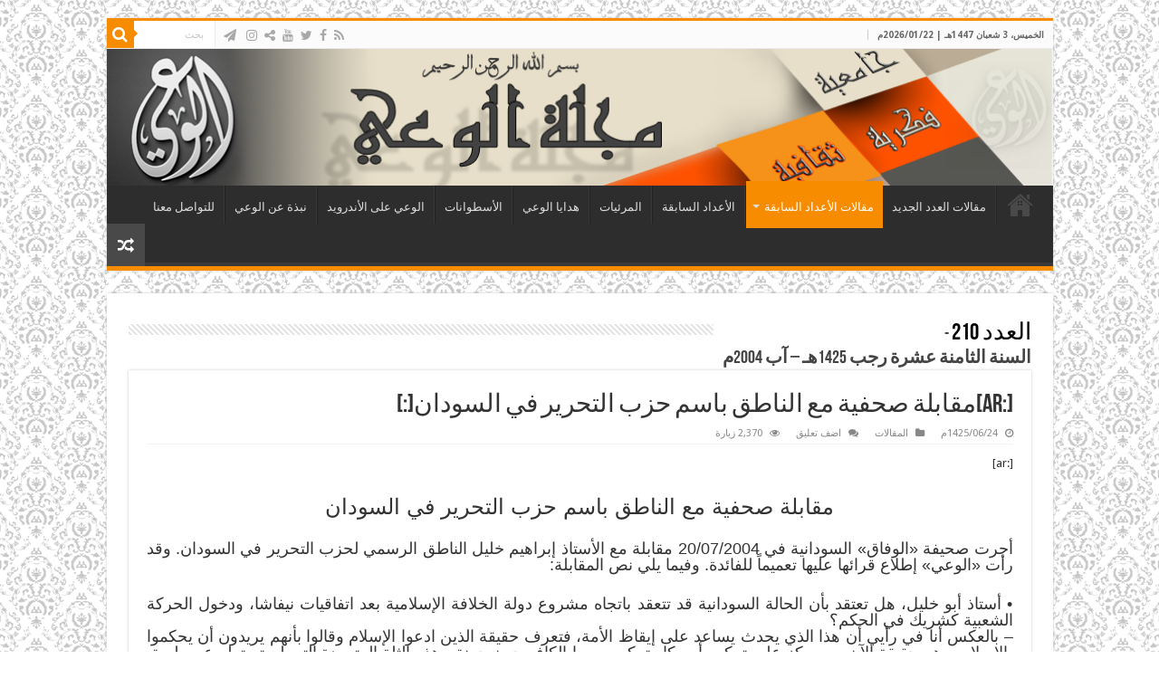

--- FILE ---
content_type: text/html; charset=UTF-8
request_url: https://www.al-waie.org/archives/article/4046
body_size: 16338
content:
<!DOCTYPE html>
<html dir="rtl" lang="ar" prefix="og: http://ogp.me/ns#">
<head>
<meta charset="UTF-8" />
<link rel="pingback" href="https://www.al-waie.org/xmlrpc.php" />
<meta property="og:title" content="[:ar]مقابلة صحفية مع الناطق باسم حزب التحرير في السودان[:] - مجلة الوعي"/>
<meta property="og:type" content="article"/>
<meta property="og:description" content="[:ar]مقابلة صحفية مع الناطق باسم حزب التحرير في السودان أجرت صحيفة «الوفاق» السودانية في 20/07/2004"/>
<meta property="og:url" content="https://www.al-waie.org/archives/article/4046"/>
<meta property="og:site_name" content="مجلة الوعي"/>
<meta name='robots' content='index, follow, max-image-preview:large, max-snippet:-1, max-video-preview:-1' />
	<style>img:is([sizes="auto" i], [sizes^="auto," i]) { contain-intrinsic-size: 3000px 1500px }</style>
	
	<!-- This site is optimized with the Yoast SEO plugin v24.9 - https://yoast.com/wordpress/plugins/seo/ -->
	<title>[:ar]مقابلة صحفية مع الناطق باسم حزب التحرير في السودان[:] - مجلة الوعي</title>
	<link rel="canonical" href="https://www.al-waie.org/archives/article/4046" />
	<meta property="og:locale" content="ar_AR" />
	<meta property="og:type" content="article" />
	<meta property="og:title" content="[:ar]مقابلة صحفية مع الناطق باسم حزب التحرير في السودان[:] - مجلة الوعي" />
	<meta property="og:description" content="[:ar] مقابلة صحفية مع الناطق باسم حزب التحرير في السودان أجرت صحيفة «الوفاق» السودانية في 20/07/2004 مقابلة مع الأستاذ إبراهيم خليل الناطق الرسمي لحزب التحرير في السودان. وقد رأت «الوعي» إطلاع قرائها عليها تعميماً للفائدة. وفيما يلي نص المقابلة: • أستاذ أبو خليل، هل تعتقد بأن الحالة السودانية قد تتعقد باتجاه مشروع دولة الخلافة الإسلامية &hellip;" />
	<meta property="og:url" content="https://www.al-waie.org/archives/article/4046" />
	<meta property="og:site_name" content="مجلة الوعي" />
	<meta property="article:publisher" content="https://www.facebook.com/alwaie/" />
	<meta property="article:modified_time" content="2020-11-11T22:39:52+00:00" />
	<meta name="twitter:card" content="summary_large_image" />
	<script type="application/ld+json" class="yoast-schema-graph">{"@context":"https://schema.org","@graph":[{"@type":"WebPage","@id":"https://www.al-waie.org/archives/article/4046","url":"https://www.al-waie.org/archives/article/4046","name":"[:ar]مقابلة صحفية مع الناطق باسم حزب التحرير في السودان[:] - مجلة الوعي","isPartOf":{"@id":"https://www.al-waie.org/#website"},"datePublished":"2004-08-10T10:36:14+00:00","dateModified":"2020-11-11T22:39:52+00:00","breadcrumb":{"@id":"https://www.al-waie.org/archives/article/4046#breadcrumb"},"inLanguage":"ar","potentialAction":[{"@type":"ReadAction","target":["https://www.al-waie.org/archives/article/4046"]}]},{"@type":"BreadcrumbList","@id":"https://www.al-waie.org/archives/article/4046#breadcrumb","itemListElement":[{"@type":"ListItem","position":1,"name":"Home","item":"https://www.al-waie.org/"},{"@type":"ListItem","position":2,"name":"Articles","item":"https://www.al-waie.org/archives/article"},{"@type":"ListItem","position":3,"name":"[:ar]مقابلة صحفية مع الناطق باسم حزب التحرير في السودان[:]"}]},{"@type":"WebSite","@id":"https://www.al-waie.org/#website","url":"https://www.al-waie.org/","name":"مجلة الوعي","description":"","publisher":{"@id":"https://www.al-waie.org/#organization"},"potentialAction":[{"@type":"SearchAction","target":{"@type":"EntryPoint","urlTemplate":"https://www.al-waie.org/?s={search_term_string}"},"query-input":{"@type":"PropertyValueSpecification","valueRequired":true,"valueName":"search_term_string"}}],"inLanguage":"ar"},{"@type":"Organization","@id":"https://www.al-waie.org/#organization","name":"مجلة الوعي","url":"https://www.al-waie.org/","logo":{"@type":"ImageObject","inLanguage":"ar","@id":"https://www.al-waie.org/#/schema/logo/image/","url":"https://www.al-waie.org/wp-content/uploads/2016/09/Waie_Banner4.png","contentUrl":"https://www.al-waie.org/wp-content/uploads/2016/09/Waie_Banner4.png","width":1040,"height":150,"caption":"مجلة الوعي"},"image":{"@id":"https://www.al-waie.org/#/schema/logo/image/"},"sameAs":["https://www.facebook.com/alwaie/"]}]}</script>
	<!-- / Yoast SEO plugin. -->


<link rel='dns-prefetch' href='//www.googletagmanager.com' />
<link rel='dns-prefetch' href='//fonts.googleapis.com' />
<link rel="alternate" type="application/rss+xml" title="مجلة الوعي &laquo; الخلاصة" href="https://www.al-waie.org/feed" />
<link rel="alternate" type="application/rss+xml" title="مجلة الوعي &laquo; خلاصة التعليقات" href="https://www.al-waie.org/comments/feed" />
<link rel="alternate" type="application/rss+xml" title="مجلة الوعي &laquo; [:ar]مقابلة صحفية مع الناطق باسم حزب التحرير في السودان[:] خلاصة التعليقات" href="https://www.al-waie.org/archives/article/4046/feed" />
<script type="text/javascript">
/* <![CDATA[ */
window._wpemojiSettings = {"baseUrl":"https:\/\/s.w.org\/images\/core\/emoji\/16.0.1\/72x72\/","ext":".png","svgUrl":"https:\/\/s.w.org\/images\/core\/emoji\/16.0.1\/svg\/","svgExt":".svg","source":{"concatemoji":"https:\/\/www.al-waie.org\/wp-includes\/js\/wp-emoji-release.min.js"}};
/*! This file is auto-generated */
!function(s,n){var o,i,e;function c(e){try{var t={supportTests:e,timestamp:(new Date).valueOf()};sessionStorage.setItem(o,JSON.stringify(t))}catch(e){}}function p(e,t,n){e.clearRect(0,0,e.canvas.width,e.canvas.height),e.fillText(t,0,0);var t=new Uint32Array(e.getImageData(0,0,e.canvas.width,e.canvas.height).data),a=(e.clearRect(0,0,e.canvas.width,e.canvas.height),e.fillText(n,0,0),new Uint32Array(e.getImageData(0,0,e.canvas.width,e.canvas.height).data));return t.every(function(e,t){return e===a[t]})}function u(e,t){e.clearRect(0,0,e.canvas.width,e.canvas.height),e.fillText(t,0,0);for(var n=e.getImageData(16,16,1,1),a=0;a<n.data.length;a++)if(0!==n.data[a])return!1;return!0}function f(e,t,n,a){switch(t){case"flag":return n(e,"\ud83c\udff3\ufe0f\u200d\u26a7\ufe0f","\ud83c\udff3\ufe0f\u200b\u26a7\ufe0f")?!1:!n(e,"\ud83c\udde8\ud83c\uddf6","\ud83c\udde8\u200b\ud83c\uddf6")&&!n(e,"\ud83c\udff4\udb40\udc67\udb40\udc62\udb40\udc65\udb40\udc6e\udb40\udc67\udb40\udc7f","\ud83c\udff4\u200b\udb40\udc67\u200b\udb40\udc62\u200b\udb40\udc65\u200b\udb40\udc6e\u200b\udb40\udc67\u200b\udb40\udc7f");case"emoji":return!a(e,"\ud83e\udedf")}return!1}function g(e,t,n,a){var r="undefined"!=typeof WorkerGlobalScope&&self instanceof WorkerGlobalScope?new OffscreenCanvas(300,150):s.createElement("canvas"),o=r.getContext("2d",{willReadFrequently:!0}),i=(o.textBaseline="top",o.font="600 32px Arial",{});return e.forEach(function(e){i[e]=t(o,e,n,a)}),i}function t(e){var t=s.createElement("script");t.src=e,t.defer=!0,s.head.appendChild(t)}"undefined"!=typeof Promise&&(o="wpEmojiSettingsSupports",i=["flag","emoji"],n.supports={everything:!0,everythingExceptFlag:!0},e=new Promise(function(e){s.addEventListener("DOMContentLoaded",e,{once:!0})}),new Promise(function(t){var n=function(){try{var e=JSON.parse(sessionStorage.getItem(o));if("object"==typeof e&&"number"==typeof e.timestamp&&(new Date).valueOf()<e.timestamp+604800&&"object"==typeof e.supportTests)return e.supportTests}catch(e){}return null}();if(!n){if("undefined"!=typeof Worker&&"undefined"!=typeof OffscreenCanvas&&"undefined"!=typeof URL&&URL.createObjectURL&&"undefined"!=typeof Blob)try{var e="postMessage("+g.toString()+"("+[JSON.stringify(i),f.toString(),p.toString(),u.toString()].join(",")+"));",a=new Blob([e],{type:"text/javascript"}),r=new Worker(URL.createObjectURL(a),{name:"wpTestEmojiSupports"});return void(r.onmessage=function(e){c(n=e.data),r.terminate(),t(n)})}catch(e){}c(n=g(i,f,p,u))}t(n)}).then(function(e){for(var t in e)n.supports[t]=e[t],n.supports.everything=n.supports.everything&&n.supports[t],"flag"!==t&&(n.supports.everythingExceptFlag=n.supports.everythingExceptFlag&&n.supports[t]);n.supports.everythingExceptFlag=n.supports.everythingExceptFlag&&!n.supports.flag,n.DOMReady=!1,n.readyCallback=function(){n.DOMReady=!0}}).then(function(){return e}).then(function(){var e;n.supports.everything||(n.readyCallback(),(e=n.source||{}).concatemoji?t(e.concatemoji):e.wpemoji&&e.twemoji&&(t(e.twemoji),t(e.wpemoji)))}))}((window,document),window._wpemojiSettings);
/* ]]> */
</script>
<style id='wp-emoji-styles-inline-css' type='text/css'>

	img.wp-smiley, img.emoji {
		display: inline !important;
		border: none !important;
		box-shadow: none !important;
		height: 1em !important;
		width: 1em !important;
		margin: 0 0.07em !important;
		vertical-align: -0.1em !important;
		background: none !important;
		padding: 0 !important;
	}
</style>
<link rel='stylesheet' id='wp-block-library-rtl-css' href='https://www.al-waie.org/wp-includes/css/dist/block-library/style-rtl.min.css' type='text/css' media='all' />
<style id='classic-theme-styles-inline-css' type='text/css'>
/*! This file is auto-generated */
.wp-block-button__link{color:#fff;background-color:#32373c;border-radius:9999px;box-shadow:none;text-decoration:none;padding:calc(.667em + 2px) calc(1.333em + 2px);font-size:1.125em}.wp-block-file__button{background:#32373c;color:#fff;text-decoration:none}
</style>
<style id='global-styles-inline-css' type='text/css'>
:root{--wp--preset--aspect-ratio--square: 1;--wp--preset--aspect-ratio--4-3: 4/3;--wp--preset--aspect-ratio--3-4: 3/4;--wp--preset--aspect-ratio--3-2: 3/2;--wp--preset--aspect-ratio--2-3: 2/3;--wp--preset--aspect-ratio--16-9: 16/9;--wp--preset--aspect-ratio--9-16: 9/16;--wp--preset--color--black: #000000;--wp--preset--color--cyan-bluish-gray: #abb8c3;--wp--preset--color--white: #ffffff;--wp--preset--color--pale-pink: #f78da7;--wp--preset--color--vivid-red: #cf2e2e;--wp--preset--color--luminous-vivid-orange: #ff6900;--wp--preset--color--luminous-vivid-amber: #fcb900;--wp--preset--color--light-green-cyan: #7bdcb5;--wp--preset--color--vivid-green-cyan: #00d084;--wp--preset--color--pale-cyan-blue: #8ed1fc;--wp--preset--color--vivid-cyan-blue: #0693e3;--wp--preset--color--vivid-purple: #9b51e0;--wp--preset--gradient--vivid-cyan-blue-to-vivid-purple: linear-gradient(135deg,rgba(6,147,227,1) 0%,rgb(155,81,224) 100%);--wp--preset--gradient--light-green-cyan-to-vivid-green-cyan: linear-gradient(135deg,rgb(122,220,180) 0%,rgb(0,208,130) 100%);--wp--preset--gradient--luminous-vivid-amber-to-luminous-vivid-orange: linear-gradient(135deg,rgba(252,185,0,1) 0%,rgba(255,105,0,1) 100%);--wp--preset--gradient--luminous-vivid-orange-to-vivid-red: linear-gradient(135deg,rgba(255,105,0,1) 0%,rgb(207,46,46) 100%);--wp--preset--gradient--very-light-gray-to-cyan-bluish-gray: linear-gradient(135deg,rgb(238,238,238) 0%,rgb(169,184,195) 100%);--wp--preset--gradient--cool-to-warm-spectrum: linear-gradient(135deg,rgb(74,234,220) 0%,rgb(151,120,209) 20%,rgb(207,42,186) 40%,rgb(238,44,130) 60%,rgb(251,105,98) 80%,rgb(254,248,76) 100%);--wp--preset--gradient--blush-light-purple: linear-gradient(135deg,rgb(255,206,236) 0%,rgb(152,150,240) 100%);--wp--preset--gradient--blush-bordeaux: linear-gradient(135deg,rgb(254,205,165) 0%,rgb(254,45,45) 50%,rgb(107,0,62) 100%);--wp--preset--gradient--luminous-dusk: linear-gradient(135deg,rgb(255,203,112) 0%,rgb(199,81,192) 50%,rgb(65,88,208) 100%);--wp--preset--gradient--pale-ocean: linear-gradient(135deg,rgb(255,245,203) 0%,rgb(182,227,212) 50%,rgb(51,167,181) 100%);--wp--preset--gradient--electric-grass: linear-gradient(135deg,rgb(202,248,128) 0%,rgb(113,206,126) 100%);--wp--preset--gradient--midnight: linear-gradient(135deg,rgb(2,3,129) 0%,rgb(40,116,252) 100%);--wp--preset--font-size--small: 13px;--wp--preset--font-size--medium: 20px;--wp--preset--font-size--large: 36px;--wp--preset--font-size--x-large: 42px;--wp--preset--spacing--20: 0.44rem;--wp--preset--spacing--30: 0.67rem;--wp--preset--spacing--40: 1rem;--wp--preset--spacing--50: 1.5rem;--wp--preset--spacing--60: 2.25rem;--wp--preset--spacing--70: 3.38rem;--wp--preset--spacing--80: 5.06rem;--wp--preset--shadow--natural: 6px 6px 9px rgba(0, 0, 0, 0.2);--wp--preset--shadow--deep: 12px 12px 50px rgba(0, 0, 0, 0.4);--wp--preset--shadow--sharp: 6px 6px 0px rgba(0, 0, 0, 0.2);--wp--preset--shadow--outlined: 6px 6px 0px -3px rgba(255, 255, 255, 1), 6px 6px rgba(0, 0, 0, 1);--wp--preset--shadow--crisp: 6px 6px 0px rgba(0, 0, 0, 1);}:where(.is-layout-flex){gap: 0.5em;}:where(.is-layout-grid){gap: 0.5em;}body .is-layout-flex{display: flex;}.is-layout-flex{flex-wrap: wrap;align-items: center;}.is-layout-flex > :is(*, div){margin: 0;}body .is-layout-grid{display: grid;}.is-layout-grid > :is(*, div){margin: 0;}:where(.wp-block-columns.is-layout-flex){gap: 2em;}:where(.wp-block-columns.is-layout-grid){gap: 2em;}:where(.wp-block-post-template.is-layout-flex){gap: 1.25em;}:where(.wp-block-post-template.is-layout-grid){gap: 1.25em;}.has-black-color{color: var(--wp--preset--color--black) !important;}.has-cyan-bluish-gray-color{color: var(--wp--preset--color--cyan-bluish-gray) !important;}.has-white-color{color: var(--wp--preset--color--white) !important;}.has-pale-pink-color{color: var(--wp--preset--color--pale-pink) !important;}.has-vivid-red-color{color: var(--wp--preset--color--vivid-red) !important;}.has-luminous-vivid-orange-color{color: var(--wp--preset--color--luminous-vivid-orange) !important;}.has-luminous-vivid-amber-color{color: var(--wp--preset--color--luminous-vivid-amber) !important;}.has-light-green-cyan-color{color: var(--wp--preset--color--light-green-cyan) !important;}.has-vivid-green-cyan-color{color: var(--wp--preset--color--vivid-green-cyan) !important;}.has-pale-cyan-blue-color{color: var(--wp--preset--color--pale-cyan-blue) !important;}.has-vivid-cyan-blue-color{color: var(--wp--preset--color--vivid-cyan-blue) !important;}.has-vivid-purple-color{color: var(--wp--preset--color--vivid-purple) !important;}.has-black-background-color{background-color: var(--wp--preset--color--black) !important;}.has-cyan-bluish-gray-background-color{background-color: var(--wp--preset--color--cyan-bluish-gray) !important;}.has-white-background-color{background-color: var(--wp--preset--color--white) !important;}.has-pale-pink-background-color{background-color: var(--wp--preset--color--pale-pink) !important;}.has-vivid-red-background-color{background-color: var(--wp--preset--color--vivid-red) !important;}.has-luminous-vivid-orange-background-color{background-color: var(--wp--preset--color--luminous-vivid-orange) !important;}.has-luminous-vivid-amber-background-color{background-color: var(--wp--preset--color--luminous-vivid-amber) !important;}.has-light-green-cyan-background-color{background-color: var(--wp--preset--color--light-green-cyan) !important;}.has-vivid-green-cyan-background-color{background-color: var(--wp--preset--color--vivid-green-cyan) !important;}.has-pale-cyan-blue-background-color{background-color: var(--wp--preset--color--pale-cyan-blue) !important;}.has-vivid-cyan-blue-background-color{background-color: var(--wp--preset--color--vivid-cyan-blue) !important;}.has-vivid-purple-background-color{background-color: var(--wp--preset--color--vivid-purple) !important;}.has-black-border-color{border-color: var(--wp--preset--color--black) !important;}.has-cyan-bluish-gray-border-color{border-color: var(--wp--preset--color--cyan-bluish-gray) !important;}.has-white-border-color{border-color: var(--wp--preset--color--white) !important;}.has-pale-pink-border-color{border-color: var(--wp--preset--color--pale-pink) !important;}.has-vivid-red-border-color{border-color: var(--wp--preset--color--vivid-red) !important;}.has-luminous-vivid-orange-border-color{border-color: var(--wp--preset--color--luminous-vivid-orange) !important;}.has-luminous-vivid-amber-border-color{border-color: var(--wp--preset--color--luminous-vivid-amber) !important;}.has-light-green-cyan-border-color{border-color: var(--wp--preset--color--light-green-cyan) !important;}.has-vivid-green-cyan-border-color{border-color: var(--wp--preset--color--vivid-green-cyan) !important;}.has-pale-cyan-blue-border-color{border-color: var(--wp--preset--color--pale-cyan-blue) !important;}.has-vivid-cyan-blue-border-color{border-color: var(--wp--preset--color--vivid-cyan-blue) !important;}.has-vivid-purple-border-color{border-color: var(--wp--preset--color--vivid-purple) !important;}.has-vivid-cyan-blue-to-vivid-purple-gradient-background{background: var(--wp--preset--gradient--vivid-cyan-blue-to-vivid-purple) !important;}.has-light-green-cyan-to-vivid-green-cyan-gradient-background{background: var(--wp--preset--gradient--light-green-cyan-to-vivid-green-cyan) !important;}.has-luminous-vivid-amber-to-luminous-vivid-orange-gradient-background{background: var(--wp--preset--gradient--luminous-vivid-amber-to-luminous-vivid-orange) !important;}.has-luminous-vivid-orange-to-vivid-red-gradient-background{background: var(--wp--preset--gradient--luminous-vivid-orange-to-vivid-red) !important;}.has-very-light-gray-to-cyan-bluish-gray-gradient-background{background: var(--wp--preset--gradient--very-light-gray-to-cyan-bluish-gray) !important;}.has-cool-to-warm-spectrum-gradient-background{background: var(--wp--preset--gradient--cool-to-warm-spectrum) !important;}.has-blush-light-purple-gradient-background{background: var(--wp--preset--gradient--blush-light-purple) !important;}.has-blush-bordeaux-gradient-background{background: var(--wp--preset--gradient--blush-bordeaux) !important;}.has-luminous-dusk-gradient-background{background: var(--wp--preset--gradient--luminous-dusk) !important;}.has-pale-ocean-gradient-background{background: var(--wp--preset--gradient--pale-ocean) !important;}.has-electric-grass-gradient-background{background: var(--wp--preset--gradient--electric-grass) !important;}.has-midnight-gradient-background{background: var(--wp--preset--gradient--midnight) !important;}.has-small-font-size{font-size: var(--wp--preset--font-size--small) !important;}.has-medium-font-size{font-size: var(--wp--preset--font-size--medium) !important;}.has-large-font-size{font-size: var(--wp--preset--font-size--large) !important;}.has-x-large-font-size{font-size: var(--wp--preset--font-size--x-large) !important;}
:where(.wp-block-post-template.is-layout-flex){gap: 1.25em;}:where(.wp-block-post-template.is-layout-grid){gap: 1.25em;}
:where(.wp-block-columns.is-layout-flex){gap: 2em;}:where(.wp-block-columns.is-layout-grid){gap: 2em;}
:root :where(.wp-block-pullquote){font-size: 1.5em;line-height: 1.6;}
</style>
<link rel='stylesheet' id='issuem_style-css' href='https://www.al-waie.org/wp-content/plugins/issuem/css/issuem.css' type='text/css' media='all' />
<link rel='stylesheet' id='jquery-issuem-flexslider-css' href='https://www.al-waie.org/wp-content/plugins/issuem/css/flexslider.css' type='text/css' media='all' />
<link rel='stylesheet' id='tie-style-css' href='https://www.al-waie.org/wp-content/themes/sahifa-child/style.css' type='text/css' media='all' />
<link rel='stylesheet' id='tie-ilightbox-skin-css' href='https://www.al-waie.org/wp-content/themes/sahifa/css/ilightbox/dark-skin/skin.css' type='text/css' media='all' />
<link rel='stylesheet' id='Droid+Sans-css' href='https://fonts.googleapis.com/css?family=Droid+Sans%3Aregular%2C700' type='text/css' media='all' />
<script type="text/javascript" src="https://www.al-waie.org/wp-includes/js/jquery/jquery.min.js" id="jquery-core-js"></script>
<script type="text/javascript" src="https://www.al-waie.org/wp-includes/js/jquery/jquery-migrate.min.js" id="jquery-migrate-js"></script>

<!-- Google tag (gtag.js) snippet added by Site Kit -->
<!-- Google Analytics snippet added by Site Kit -->
<script type="text/javascript" src="https://www.googletagmanager.com/gtag/js?id=GT-NC8PXHK7" id="google_gtagjs-js" async></script>
<script type="text/javascript" id="google_gtagjs-js-after">
/* <![CDATA[ */
window.dataLayer = window.dataLayer || [];function gtag(){dataLayer.push(arguments);}
gtag("set","linker",{"domains":["www.al-waie.org"]});
gtag("js", new Date());
gtag("set", "developer_id.dZTNiMT", true);
gtag("config", "GT-NC8PXHK7");
/* ]]> */
</script>
<link rel="https://api.w.org/" href="https://www.al-waie.org/wp-json/" /><link rel="alternate" title="JSON" type="application/json" href="https://www.al-waie.org/wp-json/wp/v2/article/4046" /><link rel="EditURI" type="application/rsd+xml" title="RSD" href="https://www.al-waie.org/xmlrpc.php?rsd" />
<link rel="stylesheet" href="https://www.al-waie.org/wp-content/themes/sahifa-child/rtl.css" type="text/css" media="screen" /><meta name="generator" content="WordPress 6.8.3" />
<link rel='shortlink' href='https://www.al-waie.org/?p=4046' />
<link rel="alternate" title="oEmbed (JSON)" type="application/json+oembed" href="https://www.al-waie.org/wp-json/oembed/1.0/embed?url=https%3A%2F%2Fwww.al-waie.org%2Farchives%2Farticle%2F4046" />
<link rel="alternate" title="oEmbed (XML)" type="text/xml+oembed" href="https://www.al-waie.org/wp-json/oembed/1.0/embed?url=https%3A%2F%2Fwww.al-waie.org%2Farchives%2Farticle%2F4046&#038;format=xml" />
<meta name="generator" content="Site Kit by Google 1.170.0" /><link rel="shortcut icon" href="https://www.al-waie.org/wp-content/uploads/2016/04/Logo2.png" title="Favicon" />
<!--[if IE]>
<script type="text/javascript">jQuery(document).ready(function (){ jQuery(".menu-item").has("ul").children("a").attr("aria-haspopup", "true");});</script>
<![endif]-->
<!--[if lt IE 9]>
<script src="https://www.al-waie.org/wp-content/themes/sahifa/js/html5.js"></script>
<script src="https://www.al-waie.org/wp-content/themes/sahifa/js/selectivizr-min.js"></script>
<![endif]-->
<!--[if IE 9]>
<link rel="stylesheet" type="text/css" media="all" href="https://www.al-waie.org/wp-content/themes/sahifa/css/ie9.css" />
<![endif]-->
<!--[if IE 8]>
<link rel="stylesheet" type="text/css" media="all" href="https://www.al-waie.org/wp-content/themes/sahifa/css/ie8.css" />
<![endif]-->
<!--[if IE 7]>
<link rel="stylesheet" type="text/css" media="all" href="https://www.al-waie.org/wp-content/themes/sahifa/css/ie7.css" />
<![endif]-->


<meta name="viewport" content="width=device-width, initial-scale=1.0" />



<style type="text/css" media="screen">

body{
	font-family: 'Droid Sans';
}


body {
	background-image : url(https://www.al-waie.org/wp-content/themes/sahifa/images/patterns/body-bg18.png);
	background-position: top center;
}

.social-icons.social-colored .fa-paper-plane:before {
	background: #0aacc9 ;
}

</style>

		<script type="text/javascript">
			/* <![CDATA[ */
				var sf_position = '0';
				var sf_templates = "<a href=\"{search_url_escaped}\">\u0639\u0631\u0636 \u0643\u0644 \u0627\u0644\u0646\u062a\u0627\u0626\u062c<\/a>";
				var sf_input = '.search-live';
				jQuery(document).ready(function(){
					jQuery(sf_input).ajaxyLiveSearch({"expand":false,"searchUrl":"https:\/\/www.al-waie.org\/?s=%s","text":"Search","delay":500,"iwidth":180,"width":315,"ajaxUrl":"https:\/\/www.al-waie.org\/wp-admin\/admin-ajax.php","rtl":0});
					jQuery(".live-search_ajaxy-selective-input").keyup(function() {
						var width = jQuery(this).val().length * 8;
						if(width < 50) {
							width = 50;
						}
						jQuery(this).width(width);
					});
					jQuery(".live-search_ajaxy-selective-search").click(function() {
						jQuery(this).find(".live-search_ajaxy-selective-input").focus();
					});
					jQuery(".live-search_ajaxy-selective-close").click(function() {
						jQuery(this).parent().remove();
					});
				});
			/* ]]> */
		</script>
		
<!-- Google Tag Manager snippet added by Site Kit -->
<script type="text/javascript">
/* <![CDATA[ */

			( function( w, d, s, l, i ) {
				w[l] = w[l] || [];
				w[l].push( {'gtm.start': new Date().getTime(), event: 'gtm.js'} );
				var f = d.getElementsByTagName( s )[0],
					j = d.createElement( s ), dl = l != 'dataLayer' ? '&l=' + l : '';
				j.async = true;
				j.src = 'https://www.googletagmanager.com/gtm.js?id=' + i + dl;
				f.parentNode.insertBefore( j, f );
			} )( window, document, 'script', 'dataLayer', 'GTM-5TLSNDKX' );
			
/* ]]> */
</script>

<!-- End Google Tag Manager snippet added by Site Kit -->
</head>
<body id="top" class="rtl wp-singular article-template-default single single-article postid-4046 single-format-standard wp-theme-sahifa wp-child-theme-sahifa-child lazy-enabled">

<div class="wrapper-outer">

	<div class="background-cover"></div>

	<aside id="slide-out">

			<div class="search-mobile">
			<form method="get" id="searchform-mobile" action="https://www.al-waie.org/">
				<button class="search-button" type="submit" value="بحث"><i class="fa fa-search"></i></button>
				<input type="text" id="s-mobile" name="s" title="بحث" value="بحث" onfocus="if (this.value == 'بحث') {this.value = '';}" onblur="if (this.value == '') {this.value = 'بحث';}"  />
			</form>
		</div><!-- .search-mobile /-->
	
			<div class="social-icons">
		<a class="ttip-none" title="Rss" href="https://www.al-waie.org/feed/" target="_blank"><i class="fa fa-rss"></i></a><a class="ttip-none" title="Facebook" href="https://www.facebook.com/alwaie.info" target="_blank"><i class="fa fa-facebook"></i></a><a class="ttip-none" title="Twitter" href="https://x.com/alwaiemagazine" target="_blank"><i class="fa fa-twitter"></i></a><a class="ttip-none" title="Youtube" href="https://www.youtube.com/channel/UC9-URaTa858apfOEMhexQyg" target="_blank"><i class="fa fa-youtube"></i></a><a class="ttip-none" title="ShareThis" href="https://www.al-waie.org/" target="_blank"><i class="fa fa-share-alt"></i></a><a class="ttip-none" title="instagram" href="https://www.instagram.com/alwaiemagazine" target="_blank"><i class="fa fa-instagram"></i></a>
		<a class="ttip-none"  title="الوعي على موقع التلغرام " href="http://telegram.me/alwaie1" target="_blank"><i class="fa fa-paper-plane"></i></a>	</div>

	
		<div id="mobile-menu" ></div>
	</aside><!-- #slide-out /-->

		<div id="wrapper" class="boxed">
		<div class="inner-wrapper">

		<header id="theme-header" class="theme-header full-logo center-logo">
						<div id="top-nav" class="top-nav">
				<div class="container">

							<span class="today-date">الخميس، 3 شعبان 1447هـ | 2026/01/22م</span>
				
						<div class="search-block">
						<form method="get" id="searchform-header" action="https://www.al-waie.org/">
							<button class="search-button" type="submit" value="بحث"><i class="fa fa-search"></i></button>
							<input class="search-live" type="text" id="s-header" name="s" title="بحث" value="بحث" onfocus="if (this.value == 'بحث') {this.value = '';}" onblur="if (this.value == '') {this.value = 'بحث';}"  />
						</form>
					</div><!-- .search-block /-->
			<div class="social-icons">
		<a class="ttip-none" title="Rss" href="https://www.al-waie.org/feed/" target="_blank"><i class="fa fa-rss"></i></a><a class="ttip-none" title="Facebook" href="https://www.facebook.com/alwaie.info" target="_blank"><i class="fa fa-facebook"></i></a><a class="ttip-none" title="Twitter" href="https://x.com/alwaiemagazine" target="_blank"><i class="fa fa-twitter"></i></a><a class="ttip-none" title="Youtube" href="https://www.youtube.com/channel/UC9-URaTa858apfOEMhexQyg" target="_blank"><i class="fa fa-youtube"></i></a><a class="ttip-none" title="ShareThis" href="https://www.al-waie.org/" target="_blank"><i class="fa fa-share-alt"></i></a><a class="ttip-none" title="instagram" href="https://www.instagram.com/alwaiemagazine" target="_blank"><i class="fa fa-instagram"></i></a>
		<a class="ttip-none"  title="الوعي على موقع التلغرام " href="http://telegram.me/alwaie1" target="_blank"><i class="fa fa-paper-plane"></i></a>	</div>

	
	
				</div><!-- .container /-->
			</div><!-- .top-menu /-->
			
		<div class="header-content">

					<a id="slide-out-open" class="slide-out-open" href="#"><span></span></a>
		
			<div class="logo" style=" margin-top:15px; margin-bottom:15px;">
			<h2>								<a title="مجلة الوعي" href="https://www.al-waie.org/">
					<img src="https://www.al-waie.org/wp-content/uploads/2016/09/Waie_Banner4.png" alt="مجلة الوعي"  /><strong>مجلة الوعي </strong>
				</a>
			</h2>			</div><!-- .logo /-->
						<div class="clear"></div>

		</div>
													<nav id="main-nav" class="fixed-enabled">
				<div class="container">

				
					<div class="main-menu"><ul id="menu-main-menu" class="menu"><li id="menu-item-222" class="menu-item menu-item-type-custom menu-item-object-custom menu-item-home menu-item-222"><a href="https://www.al-waie.org/">الرئيسية</a></li>
<li id="menu-item-301" class="menu-item menu-item-type-post_type menu-item-object-page menu-item-301"><a href="https://www.al-waie.org/headline">مقالات العدد الجديد</a></li>
<li id="menu-item-14571" class="menu-item menu-item-type-taxonomy menu-item-object-category current-article-ancestor current-menu-parent current-article-parent menu-item-has-children menu-item-14571"><a href="https://www.al-waie.org/archives/category/%d8%a7%d9%84%d9%85%d9%82%d8%a7%d9%84%d8%a7%d8%aa">مقالات الأعداد السابقة</a>
<ul class="sub-menu menu-sub-content">
	<li id="menu-item-14889" class="menu-item menu-item-type-taxonomy menu-item-object-category menu-item-14889"><a href="https://www.al-waie.org/archives/category/%d9%83%d9%84%d9%85%d8%a7%d8%aa-%d8%a7%d9%84%d8%a3%d8%b9%d8%af%d8%a7%d8%af">كلمات الأعداد السابقة</a></li>
	<li id="menu-item-819" class="menu-item menu-item-type-post_type menu-item-object-page menu-item-819"><a href="https://www.al-waie.org/%d8%a3%d8%ae%d8%a8%d8%a7%d8%b1-%d9%85%d8%aa%d9%81%d8%b1%d9%82%d8%a9">مواضيع متميزة</a></li>
</ul>
</li>
<li id="menu-item-300" class="menu-item menu-item-type-post_type menu-item-object-page menu-item-300"><a href="https://www.al-waie.org/allissues">الأعداد السابقة</a></li>
<li id="menu-item-251" class="menu-item menu-item-type-taxonomy menu-item-object-category menu-item-251"><a href="https://www.al-waie.org/archives/category/videos">المرئيات</a></li>
<li id="menu-item-250" class="menu-item menu-item-type-taxonomy menu-item-object-category menu-item-250"><a href="https://www.al-waie.org/archives/category/gifts">هدايا الوعي</a></li>
<li id="menu-item-4984" class="menu-item menu-item-type-post_type menu-item-object-page menu-item-4984"><a href="https://www.al-waie.org/%d8%a3%d8%b3%d8%b7%d9%88%d8%a7%d9%86%d8%a7%d8%aa-%d8%a7%d9%84%d9%88%d8%b9%d9%8a">الأسطوانات</a></li>
<li id="menu-item-644" class="menu-item menu-item-type-post_type menu-item-object-page menu-item-644"><a href="https://www.al-waie.org/%d8%aa%d8%b7%d8%a8%d9%8a%d9%82-%d8%a7%d9%84%d9%88%d8%b9%d9%8a-%d8%b9%d9%84%d9%89-%d8%a7%d9%84%d8%a5%d9%86%d8%af%d8%b1%d9%88%d9%8a%d8%af">الوعي على الأندرويد</a></li>
<li id="menu-item-633" class="menu-item menu-item-type-post_type menu-item-object-page menu-item-633"><a href="https://www.al-waie.org/about">نبذة عن الوعي</a></li>
<li id="menu-item-405" class="menu-item menu-item-type-post_type menu-item-object-page menu-item-405"><a href="https://www.al-waie.org/contact">للتواصل معنا</a></li>
</ul></div>										<a href="https://www.al-waie.org/?tierand=1" class="random-article ttip" title="مقال عشوائي"><i class="fa fa-random"></i></a>
					
					
				</div>
			</nav><!-- .main-nav /-->
					</header><!-- #header /-->

	
	
	<div id="main-content" class="container sidebar-left">

			
		
	
	
		
	<div class="content" style="width: 100%;">
	
				
		           
<div class="page-head"><h2 class="page-title" style="margin-top: 0px;"> العدد 210<span id="abc"> - <p>السنة الثامنة عشرة رجب 1425هـ &#8211; آب 2004م</p>
</span></h2><div class="stripe-line"></div></div>



			
				
						
		<article class="post-listing post-4046 article type-article status-publish format-standard  category-456 issuem_issue-223" id="the-post">
			
			<div class="post-inner">
			
							<h1 class="name post-title entry-title" itemprop="itemReviewed" itemscope itemtype="http://schema.org/Thing"><span itemprop="name">[:ar]مقابلة صحفية مع الناطق باسم حزب التحرير في السودان[:]</span></h1>

						
<p class="post-meta">
	
		
	<span class="tie-date"><i class="fa fa-clock-o"></i>1425/06/24م</span>	
	<span class="post-cats"><i class="fa fa-folder"></i><a href="https://www.al-waie.org/archives/category/%d8%a7%d9%84%d9%85%d9%82%d8%a7%d9%84%d8%a7%d8%aa" rel="category tag">المقالات</a></span>
	
	<span class="post-comments"><i class="fa fa-comments"></i><a href="https://www.al-waie.org/archives/article/4046#respond">اضف تعليق</a></span>
<span class="post-views"><i class="fa fa-eye"></i>2,370 زيارة</span> </p>
<div class="clear"></div>
			
				<div class="entry">
					
					
					[:ar]
<h3 dir="rtl" style="text-align: center;">مقابلة صحفية مع الناطق باسم حزب التحرير في السودان</h3>
<h4 dir="rtl" style="text-align: justify;">أجرت صحيفة «الوفاق» السودانية في 20/07/2004 مقابلة مع الأستاذ إبراهيم خليل الناطق الرسمي لحزب التحرير في السودان. وقد رأت «الوعي» إطلاع قرائها عليها تعميماً للفائدة. وفيما يلي نص المقابلة:</h4>
<h4 dir="rtl" style="text-align: justify;">• أستاذ أبو خليل، هل تعتقد بأن الحالة السودانية قد تتعقد باتجاه مشروع دولة الخلافة الإسلامية بعد اتفاقيات نيفاشا، ودخول الحركة الشعبية كشريك في الحكم؟<br />
&#8211; بالعكس أنا في رأيي أن هذا الذي يحدث يساعد على إيقاظ الأمة، فتعرف حقيقة الذين ادعوا الإسلام وقالوا بأنهم يريدون أن يحكموا بالإسلام، وهم حقيقة الآن من يركز على تمكين أميركا وتمكين ربيبها الكافر جون جرنق، هذه الثلة المتمردة التي لم تستطع عن طريق الحرب طوال هذه السنين أن تظفر بواحد على مليون مما ظفرت به الآن باسم السلام المزعوم. هذا ليس سلاماً، هذا بيع للأمة وبيع للدين، هذا استسلام. ولكن صدقني ﴿وَيَمْكُرُونَ وَيَمْكُرُ اللَّهُ وَاللَّهُ خَيْرُ الْمَاكِرِينَ﴾، وهذا الذي يحدث سوف يوقظ الأمة، لأنها ربما كانت مخدرة بالشعارات، ومخدوعة بقول الحكومة التي لا زالت تصر على أنها قد تبنت الشريعة، بالرغم من أن الأمر أصبح واضحاً للقاصي والداني. فالبلاد تسير نحو العلمانية ونحو تمكين القلة الكافرة من رقاب المسلمين، والسيناريو التالي هو تمزيق البلد. ولكن أنا أرى أن الأمة بدأت تعي على أن هذه المخططات هي تمزيق للبلد. وأقول بصراحة: نحن في السابق عندما كنا نتحدث عن عمالة هذه الأنظمة للغرب كنا نجد عنتاً، الآن لا نجد هذا العنت، وكل من تقول له هذا الكلام يقول لك: صحيح، لأن المسألة أصبحت واضحة الآن.<br />
إذن بأي فهم تكون أميركا تريد الخير لمسلمي السودان؟ إنها تدس السم في الدسم. صورت المسألة على غير صورتها: الناس سيعيشون في السلام وفي بحبوحة. ولكن لو فكر الناس بعقولهم وليس بمشاعرهم لرأوا أن هذا تضليل، لأن القصد عندهم هو أنهم لا يريدون صوت الإسلام، وهم يعلمون أن هذا البلد (السودان) هو أكثر بلاد العالم حرارة بالإسلام، والشعب السوداني معروف عنه حبه للإسلام، ويتوق لأن تقوم فيه دولة اٍسلام حقيقية. والكافر يهمه أن يقضي على الإسلام. والذي يتوهم بأن الكافر يريد خيراً للإسلام يكون لا يفهم واقع الكفار، لأن ربنا سبحانه وتعالى قد وضح لنا نفسية هؤلاء الكفار.</h4>
<h4 dir="rtl" style="text-align: justify;">• أستاذ أبو خليل، وضح في بيانكم الأخير نشوب خلاف بينكم وبين هيئة علماء السودان حول بعض التفصيلات بشأن مفاوضات السلام، ما هي حقيقة هذا الخلاف الذي تساجلتم فيه، هل هو فكري أو سياسي؟<br />
&#8211; أولاً: ما يسمى بهيئة علماء السودان هم جزء من هذا النظام، وعندما ذهبوا لنيفاشا ذهبوا ليضفوا على هذه الاتفاقيات الباطلة نوعاً من الشرعية؛ لأن السلطة أحست أن ما يقوم به «حزب التحرير» من بيان للحقائق، ومن فضحٍ وكشفٍ لمؤامرات الكافر في هذا البلد المسلم، قد يجعل هذه المسألة رأياً عاماً يعم البلد، لذلك أتت بهؤلاء الذين برروا للسلطة عملها أمام الناس من أجل الوظائف ومن أجل المصالح الدنيوية، وهم يعلمون أن كل هذه البروتوكولات باطلة، وأنها كلها ضد الإسلام. وأقول لك إني كنت أتمنى أن يردوا على بياننا بمسائل متعلقة بالفقه، لأننا عندما كتبنا، بينّا بأحكام شرعية وبآيات، وكان يجب أن يكون ردهم علينا أننا خالفنا كذا وكذا، واللهُ يقول كذا. ولكن للأسف جاء ردهم بياناً هزيلاً. ولك إن شئت الاطلاع على نسخة من بيان ردهم الذي ردوا فيه علينا، وهو ليس فيه ما يشير إلى أن المسألة إسلام. ثانياً: طلبنا منهم أن نجلس معهم حتى نبين حقيقة المسألة ما إذا كانت إسلاماً أم غير ذلك، فلم يردوا علينا. وأرسلنا إليهم رداً على ردهم، ولم يردوا بعد. ومن هنا أقول لهم فليتقوا الله وليقولوا قولة الحق، ولو كان في ذلك فقدان الدنيا بما فيها، لأن الأصل هو أن تقول الحق ولو كان فيه قطع رقبة. ونحن نتحدى أي عالم أن يقنعنا، بأن ما حدث في نيفاشا هو عمل صحيح أو يقبل به الإسلام.</h4>
<h4 dir="rtl" style="text-align: justify;">• أستاذ أبو خليل هل ترى بأن مشروع دولة الخلافة الإسلامية بإمكانه أن يصمد أمام مخططات الغرب ومشاريعه الهادفة لتغيير جغرافيا سلوك وثقافة، المنطقة كمشروع الشرق الأوسط الكبير مثلاً؟<br />
&#8211; الحديث عن الطريقة أو كيفية إقامة الدولة مسألة شرعية كما ذكرت لك، أما مسألة الزمن أو متى يمكن أن تتحقق؟ فهذه مسألة عند الله سبحانه وتعالى. لكن نحن نعمل بما يمليه علينا الإسلام، ونحن الآن بالعمل، الذي يراه الناس بطيئاً، وصلنا مرحلة متقدمة جداً. الحزب وصل مرحلة استلام السلطة عن طريق الشعب، وهذه المرحلة يطلب فيها النصرة من أهل القوة، وأهل القوة الموجودون الآن في العالم هم الجيوش الإسلامية. الآن الجيوش الإسلامية في العالم مكبلة لا تحرك ساكناً، ولكن إذا وعت هذه الجيوش على قضيتها الأساسية وأصبح عندها الفهم الموجود عند الأمة ستنتصر، وستنحاز إلى المسلمين وستقوم الدولة بشكل طبيعي، وتبقى هذه الجيوش هي صِمام الأمان، أولاً للدولة الوليدة لأن مسألة التخويف من أميركا بأنها عندها القوة وعندها القدرة ومثل هذا الكلام الذي يقال، هذا قد وضح جلياً في العراق: مدينة صغيرة جعلت الأميركيين يتراجون، لأنهم لا يريدون الموت، والمسلمون يحبون الشهادة، لأن المسلم يدرك بأنه إذا استشهد سيذهب إلى الجنة. لذلك إذا قامت الدولة واتحدت جيوش الأمة الإسلامية فلن تستطيع أميركا أن تقف في وجهها. وإذا كان الآن (أسامة بن لادن) هو فرد ومعه مجموعة صغيرة قد أزعجوا أميركا لسنوات قبل أحداث سبتمبر 2001م وإلى اليوم أميركا عاجزة عن الوصول إليه بكل ما عندها من قوة واستخبارات، فما بالك إذا كانت أمة هي التي تقوم بذلك؟</h4>
<h4 dir="rtl" style="text-align: justify;">• أستاذ أبو خليل إلى أي شيء تعزو رعب أميركا والغرب من تنظيم القاعدة، والعمل على اجتثاث ما أسمته بالإرهاب، هل لأن القاعدة استخدمت القوة المادية ذاتها التي استخدمتها أميركا، ولا زالت في مواجهة المسلمين؟<br />
&#8211; شعوب أميركا والغرب عندهم حب الدنيا والخوف من الموت، ولذلك ترعبهم الأعمال المادية. وكل أمة تعشق حب الدنيا وتكره الموت (وهذا هو الوَهْن الذي حذّر الرسول صلى الله عليه وسلم المسلمين منه) فهي توشك على التفكك والسقوط. ولكن هذه الأعمال المادية التي تقوم بها القاعدة وغيرها لا تكفي لإنجاز هذا التفكك والسقوط عند أميركا والغرب. والذي يحقق ذلك هو قيام دولة الخلافة. فلا بد أن تتضافر جهود أبناء الأمة الإسلامية لإقامتها بسرعة.</h4>
<h4 dir="rtl" style="text-align: justify;">• هل تقصد ضرورة تشكيل تحالفات ما بين القوى الإسلامية؟<br />
&#8211; أصلاً المشكلة ليست قيام تحالفات، بل هي ضرورة وصول هذه القوى لقناعة أن تقوم دولة الخلافة، فإذا وصلت لهذه القناعة ستقوم الدولة. وهذا هو عمل حزب التحرير، ولكن ليس الحزب وحده هو من سيقيمها بل مع الأمة وداخل الأمة لتتخذ من الإسلام قضيتها.</h4>
<h4 dir="rtl" style="text-align: justify;">• (مقاطعاً) ولكن أين القيادة ودورها لجمع هذه الأمة، هل بإمكان الأمة الوصول إلى هذه الغاية بلا زعامة أو قيادة راشدة تستنهض وتفعل أشواقها؟<br />
&#8211; الخير في هذه الأمة كثير، والأشخاص الذين عندهم استعداد للقيادة كثر، وحزب التحرير قام ليبلور الأفكار والمفاهيم عند المسلمين، وليُحرك المشاعر الإسلامية وليقود، الأمة إلى هذه الغاية. لأن الرسول صلى الله عليه وسلم عندما أقام الدولة كان قد صنع رجالاً، هؤلاء الرجال عندما قامت الدولة كان يمكن أن يكون أي واحد منهم حاكماً، لأن الرسول صلى الله عليه وسلم بنى شخصياتهم، وهذا ما يقوم به حزب التحرير، إنه يبني في هذه الأمة قادة، والقيادة في الأمة بفهم وليست بمسألة فلان أو لأنه ابن علان أو بروفيسير أو غيره. القيادة يجب أن تكون بالفهم ذاته الذي أتى به الرسول صلى الله عليه وسلم وأقام به الدولة، وهو معروض الآن للأمة لتتبناه وتقود به العالم.</h4>
<h4 dir="rtl" style="text-align: justify;">• لكن أستاذ أبو خليل هل الأمة بضعفها وتمزقها الآن قادرة على أن تجتمع حول قيادة يتوافر فيها رضاء الجميع؟<br />
الأمة كأمة عقيدتها لازالت باقية، لذلك تحتاج لتحريك هذه العقيدة. والآن إذا كان الناس وصلوا لدرجة حمل السلاح والقتال، فما هو الأسهل إذن أن تحمل السلاح وتقاتل أو تفهم هذا الإسلام وتواجه هذه الأنظمة وتواجه الكفر بسلاح الفكر والكفاح السياسي؟ أنا أرى الأخيرة أسهل، يعني أنا أرى بأن هناك من باع نفسه لله، كما نرى في فلسطين من يتحزم بحزام ناسف ويفجر نفسه في سبيل القضية، وأنا أعتقد أن وسط هذه الأمة التي أنجبت أمثال هؤلاء لا بد أن تجد فيهم من يجعل الإسلام قضيته. لذلك لا أرى أن الأمة ضعيفة، وإذا كان فيها بعض الضعف فمن الطبيعي أن تجد في أي وسط ضعافاً، لكن الأمة في مجموعها قوية وعزيزة، وأصبحت المسألة أمامها واضحة في معظم الأحداث التي تعرضت لها، والأمة دائماً تنتبه عندما يكون هنالك حدث والحمد لله الآن أرى تقدماً كبيراً.</h4>
<h4 dir="rtl" style="text-align: justify;">• (مقاطعاً) هل هذا التقدم في اتجاه الدولة؟<br />
&#8211; نعم في اتجاه قيام الدولة، والحزب يعمل على قيام الدولة في العالم وليس فقط في السودان، وحتى الجماعات التي لم تكن لها قضية بمسألة الخلافة بدأت تعمل لها، فها هو الزرقاوي يتحدث قبل عدة أيام قائلاً سنقاتل حتى قيام دولة الخلافة، وعبد العزيز الرنتيسي قبيل استشهاده نشر على موقع في الإنترنت بأن الحل لقضايا المسلمين هو إقامة الخلافة، وهذا رأي عام، أي أن هؤلاء قالوا هذا الكلام لأنه أصبح رأياً عاماً عند الأمة التي تتعطش لقيام دولة الخلافة، التي تحتاج إلى المرحلة الأخيرة فقط<br />
وهي طلب النصرة.</h4>
<h4 dir="rtl" style="text-align: justify;">• هل لديكم تعريف واضح لطلب النصرة؟<br />
&#8211; هم أهل المنعة والقوة في كل زمان، وأهل القوة والمنعة في هذا الزمان هم الجيوش الإسلامية ككل، وليس بالضرورة أن تجمع على ذلك في وقت واحد يعني مثلاً لو أن الجيش في السودان قرر إعطاء الحكم لحزب التحرير لإعلان الخلافة فسوف تقوم الخلافة، ثم تدعو بقية دول العالم الإسلامي الموجودة لتنضم لهذه الدولة (لدولة المسلمين وليس لدولة السودانيين). وكذلك أيضاً إذا قامت في أي مكان آخر يجب على أي دولة من دول العالم الإسلامي أن تنضم إليها. وهذا هو الفهم لأهل النصرة الذين يملكون النفوذ والقوة في البلد كالجيش وكزعماء العشائر والقبائل وبهم تقام دولة الخلافة.</h4>
<h4 dir="rtl" style="text-align: justify;">• أستاذ أبو خليل هل نفهم من ذلك أن حزب التحرير ليس له ذراع عسكري؟<br />
&#8211; نحن نعتبر أن العمل العسكري هو عمل الدولة وليس عمل الأحزاب والتنظيمات والجماعات، لأن الحزب مهمته فكرية أما الدولة فتقوم بحمل الإسلام إلى الخارج بالدعوة والجهاد. لذلك لا يقوم الحزب بأعمال مادية. ولكن ما يقوم به من أعمال فكرية هي أكثر فاعلية من الأعمال المادية.<br />
ألا يعتبر ذلك تناقضاً وأنتم تحذون حذو دولة المدينة في استئناف دولة الخلافة، والرسول صلى الله عليه وسلم فيما تواترت عنه السيرة كان له دور ومجاهدات وهو القائل: أنا النبي لا كذب أنا بن عبد المطلب، إذن لماذا تنأون عن العمل العسكري جهاداً وتكتفون بالفكري والسياسي؟<br />
&#8211; الرسول صلى الله عليه وسلم فعل كل هذه الأشياء بعد أن أقام الدولة، ونحن نسعى لنقيم الدولة الآن. والرسول صلى الله عليه وسلم لم يقم ولم تكن له قوة عسكرية أو ذراع عسكري وهو في مكة وكان يستخدم فقط سلاح الكفاح السياسي والصراع الفكري.</h4>
<h4 dir="rtl" style="text-align: justify;">• (مقاطعاً) عفواً أستاذ أبو خليل أنت في هذا الحوار عنيت الدولة السياسية وليست الجغرافية.<br />
&#8211; الرسول صلى الله عليه وسلم لم يكن له جيش في مكة بل كان أصحابه يعذَّبون فالرسول صلى الله عليه وسلم أقام الدولة في المدينة، ولم يقمها في مكة، وأقامها بعد أن أعطاه أهل النصرة النصرة، وهم الأوس والخزرج، وقالوا له: (نمنعك مما نمنع منه أبناءنا). وأول ما ذهب إلى المدينة أقام الدولة، ووضع الدستور وهو ما يسمى بوثيقة المدينة. وطبيعي أن يجهز جيشاً بعد قيام الدولة. ونحن حتى الآن لم نصل لهذا الوضع، وبعد أن يصبح للمسلمين دولة فلن تكون هنالك صعوبة في إنشاء الجيوش القوية وتسليحها وتدريبها.</h4>
<h4 dir="rtl" style="text-align: justify;">• أستاذ أبو خليل ما هو موقف حزب التحرير من التكتلات الغربية التي بدأت في تفعيل نشاطها السياسي بعد أحداث سبتمبر مثل حلف الناتو المعروف بحلف شمال الأطلسي واجتماعه الأخير بتركيا؟<br />
&#8211; سؤال بسيط، لماذا حلف الناتو وتوسيعه بعد أن سقط حلف وارسو الذي كان في مواجهة هذا الحلف، وتفكك الاتحاد السوفيتي ولم تعد هناك قوة تقف في وجه الناتو؟ الشيء الطبيعي أن ينتهي حلف الناتو هذا بمجرد انهيار الاتحاد السوفيتي. ولكن حصل العكس إنه توسع وبدأ يضم إليه أعضاء جدداً. الغرب يعلم تماماً بأن ليس له عدو حقيقي إلا الإسلام. ورُغْمَ أن المسلمين الآن ممزقون إلى أكثر من خمسين دويلة ورغم أن الغرب يسعى للسيطرة عليهم فكرياً واقتصادياً وسياسياً وعسكرياً، إلا أنه يسعى لإيجاد التكتلات لمواجهة الدولة التي ستقوم، فهم على يقين بأن دولة الإسلام سوف تعود، لأنهم درسوا التاريخ وعرفوا أن دولة الإسلام عندما كانت قائمة كانت هي الأقوى، لذلك هم يستعدون من الآن لمواجهة الدولة العائدة لأنهم يعلمون جيداً أن الحياة بالنسبة للمسلم هي الحياة الآخرة، على عكسهم تماماً، فالحياة الدنيا هي حياتهم فهم أحرص على الحياة من المسلم الذي يحرص على الشهادة.</h4>
<h4 dir="rtl" style="text-align: justify;">• إذن أستاذ أبو خليل نخلص من رأيكم حول كيفية إقامة الدولة بأنها تفتقر إلى القيادات الفكرية أو المركزية التي تجمع الأمة؟<br />
&#8211; أين الدولة الإسلامية أنت تتحدث عن دولة، ليس هناك دولة إسلامية الآن.<br />
أعني الأمة الإسلامية، ولنسمها الجغرافيا الإسلامية، طبعاً هذا ما يقوم به حزب التحرير، وهو إيجاد الفكر الواعي. وكما ذكرت لك، طالما نحن نريد أن نقيم دولة فلا بد أن يكون لنا تصور لذلك، وهذا التصور هو الذي تعرضه للناس ليتبنوه، ولا يمكن أن تقوم الدولة بدون تصور، وهذا التصور الآن نظريّ، ولن يكون عملياً إلا إذا قامت الدولة، وإذا قامت سيتحوّل هذا الشيء المسطر في الكتب وفي النشرات إلى واقع، وسيكون أيضاً هو فهم الناس، لأننا ندرك تماماً حينما نعرض هذا الفهم للناس سوف نحاسب به، لأن دولة الخلافة القادمة لن تقوم على شعارات بل على برنامج مفصل دقيق، لذلك بإمكان أي فرد من الأمة أن يحاسب كل من يحيد عن طريق دولة الإسلام أياً كان مركزه.</h4>
<h4 dir="rtl" style="text-align: justify;">• أستاذ أبو خليل نختتم حوارنا برأيكم حول البدء في محاكمة الرئيس العراقي صدام حسين بتقديم صحيفة الاتهام ضده هل هي شرعية؟<br />
&#8211; الأصل أن يحاكم أمام محكمة إسلامية، وأن توفر له كل الضمانات وتثبت عليه إذا كانت هذه التهم ثابتة عليه بوثائق دامغة أي محاكمة إسلامية بما يمليه الشرع إذا كان قصاصاً أو غيره. وفي رأيي الآن هذه المحكمة غير شرعية، والذين يحاكمونه هم أنفسهم يحتاجون لمحاكمة. هؤلاء الذين يحكمون العراق هم أدوات للكافر، وجاؤوا على ظهر الدبابات الأميركية، والذي عينهم هو الكافر الأميركي، وهم لا يقلون جُرْماً عن الذي يحاكمونه، لأن صدام حسين كان عميلاً وعندما استغنى سادته عنه لفظوه. والآن هؤلاء سيُلفَظون، كما تلفظ النواة وهذا مصير كل عميل في العالم الإسلامي .</h4>
<p dir="rtl">
[:]
										
									</div><!-- .entry /-->
								<span style="display:none" class="updated">1425-06-24</span>
								<div style="display:none" class="vcard author" itemprop="author" itemscope itemtype="http://schema.org/Person"><strong class="fn" itemprop="name"><a href="https://www.al-waie.org/archives/author/admin" title="مقالات admin" rel="author">admin</a></strong></div>
								
				<div class="share-post">
	<span class="share-text">شاركها</span>

		<ul class="flat-social">
			<li><a href="http://www.facebook.com/sharer.php?u=https://www.al-waie.org/?p=4046" class="social-facebook" rel="external" target="_blank"><i class="fa fa-facebook"></i> <span>Facebook</span></a></li>
				<li><a href="https://twitter.com/intent/tweet?text=%5B%3Aar%5D%D9%85%D9%82%D8%A7%D8%A8%D9%84%D8%A9+%D8%B5%D8%AD%D9%81%D9%8A%D8%A9+%D9%85%D8%B9+%D8%A7%D9%84%D9%86%D8%A7%D8%B7%D9%82+%D8%A8%D8%A7%D8%B3%D9%85+%D8%AD%D8%B2%D8%A8+%D8%A7%D9%84%D8%AA%D8%AD%D8%B1%D9%8A%D8%B1+%D9%81%D9%8A+%D8%A7%D9%84%D8%B3%D9%88%D8%AF%D8%A7%D9%86%5B%3A%5D&url=https://www.al-waie.org/?p=4046" class="social-twitter" rel="external" target="_blank"><i class="fa fa-twitter"></i> <span>Twitter</span></a></li>
				<li><a href="http://www.stumbleupon.com/submit?url=https://www.al-waie.org/?p=4046&title=%5B%3Aar%5D%D9%85%D9%82%D8%A7%D8%A8%D9%84%D8%A9+%D8%B5%D8%AD%D9%81%D9%8A%D8%A9+%D9%85%D8%B9+%D8%A7%D9%84%D9%86%D8%A7%D8%B7%D9%82+%D8%A8%D8%A7%D8%B3%D9%85+%D8%AD%D8%B2%D8%A8+%D8%A7%D9%84%D8%AA%D8%AD%D8%B1%D9%8A%D8%B1+%D9%81%D9%8A+%D8%A7%D9%84%D8%B3%D9%88%D8%AF%D8%A7%D9%86%5B%3A%5D" class="social-stumble" rel="external" target="_blank"><i class="fa fa-stumbleupon"></i> <span>Stumbleupon</span></a></li>
				<li><a href="https://www.linkedin.com/shareArticle?mini=true&amp;url=https://www.al-waie.org/archives/article/4046&amp;title=%5B%3Aar%5D%D9%85%D9%82%D8%A7%D8%A8%D9%84%D8%A9+%D8%B5%D8%AD%D9%81%D9%8A%D8%A9+%D9%85%D8%B9+%D8%A7%D9%84%D9%86%D8%A7%D8%B7%D9%82+%D8%A8%D8%A7%D8%B3%D9%85+%D8%AD%D8%B2%D8%A8+%D8%A7%D9%84%D8%AA%D8%AD%D8%B1%D9%8A%D8%B1+%D9%81%D9%8A+%D8%A7%D9%84%D8%B3%D9%88%D8%AF%D8%A7%D9%86%5B%3A%5D" class="social-linkedin" rel="external" target="_blank"><i class="fa fa-linkedin"></i> <span>LinkedIn</span></a></li>
				<li><a href="http://pinterest.com/pin/create/button/?url=https://www.al-waie.org/?p=4046&amp;description=%5B%3Aar%5D%D9%85%D9%82%D8%A7%D8%A8%D9%84%D8%A9+%D8%B5%D8%AD%D9%81%D9%8A%D8%A9+%D9%85%D8%B9+%D8%A7%D9%84%D9%86%D8%A7%D8%B7%D9%82+%D8%A8%D8%A7%D8%B3%D9%85+%D8%AD%D8%B2%D8%A8+%D8%A7%D9%84%D8%AA%D8%AD%D8%B1%D9%8A%D8%B1+%D9%81%D9%8A+%D8%A7%D9%84%D8%B3%D9%88%D8%AF%D8%A7%D9%86%5B%3A%5D&amp;media=" class="social-pinterest" rel="external" target="_blank"><i class="fa fa-pinterest"></i> <span>Pinterest</span></a></li>
		</ul>
		<div class="clear"></div>
</div> <!-- .share-post -->
				<div class="clear"></div>
			</div><!-- .post-inner -->
		</article><!-- .post-listing -->
		
		
				
				
		
						
		<div class="post-navigation">
			<div class="post-previous"><a href="https://www.al-waie.org/archives/article/4043" rel="prev"><span>السابق</span> [:ar]رِياض الجنة: مثل الحياة الدنيا[:]</a></div>
			<div class="post-next"><a href="https://www.al-waie.org/archives/article/4050" rel="next"><span>التالي</span> [:ar]تحريف الإسلام بحجة تغير الأحكام بتغير الزمان أو المكان (2)[:]</a></div>
		</div><!-- .post-navigation -->
			
				
					
		
				
<div id="comments">


<div class="clear"></div>
	<div id="respond" class="comment-respond">
		<h3 id="reply-title" class="comment-reply-title">اترك تعليقاً <small><a rel="nofollow" id="cancel-comment-reply-link" href="/archives/article/4046#respond" style="display:none;">إلغاء الرد</a></small></h3><form action="https://www.al-waie.org/wp-comments-post.php" method="post" id="commentform" class="comment-form"><p class="comment-notes"><span id="email-notes">لن يتم نشر عنوان بريدك الإلكتروني.</span> <span class="required-field-message">الحقول الإلزامية مشار إليها بـ <span class="required">*</span></span></p><p class="comment-form-comment"><label for="comment">التعليق <span class="required">*</span></label> <textarea id="comment" name="comment" cols="45" rows="8" maxlength="65525" required></textarea></p><p class="comment-form-author"><label for="author">الاسم <span class="required">*</span></label> <input id="author" name="author" type="text" value="" size="30" maxlength="245" autocomplete="name" required /></p>
<p class="comment-form-email"><label for="email">البريد الإلكتروني <span class="required">*</span></label> <input id="email" name="email" type="email" value="" size="30" maxlength="100" aria-describedby="email-notes" autocomplete="email" required /></p>
<p class="comment-form-url"><label for="url">الموقع الإلكتروني</label> <input id="url" name="url" type="url" value="" size="30" maxlength="200" autocomplete="url" /></p>
<p class="comment-form-cookies-consent"><input id="wp-comment-cookies-consent" name="wp-comment-cookies-consent" type="checkbox" value="yes" /> <label for="wp-comment-cookies-consent">احفظ اسمي، بريدي الإلكتروني، والموقع الإلكتروني في هذا المتصفح لاستخدامها المرة المقبلة في تعليقي.</label></p>
<p class="form-submit"><input name="submit" type="submit" id="submit" class="submit" value="إرسال التعليق" /> <input type='hidden' name='comment_post_ID' value='4046' id='comment_post_ID' />
<input type='hidden' name='comment_parent' id='comment_parent' value='0' />
</p></form>	</div><!-- #respond -->
	

</div><!-- #comments -->
		
	</div><!-- .content -->
    
	<div class="clear"></div>
</div><!-- .container /-->

				
<div class="clear"></div>
<div class="footer-bottom">
	<div class="container">
		<div class="alignright">
					</div>
				<div class="social-icons">
		<a class="ttip-none" title="Rss" href="https://www.al-waie.org/feed/" target="_blank"><i class="fa fa-rss"></i></a><a class="ttip-none" title="Facebook" href="https://www.facebook.com/alwaie.info" target="_blank"><i class="fa fa-facebook"></i></a><a class="ttip-none" title="Twitter" href="https://x.com/alwaiemagazine" target="_blank"><i class="fa fa-twitter"></i></a><a class="ttip-none" title="Youtube" href="https://www.youtube.com/channel/UC9-URaTa858apfOEMhexQyg" target="_blank"><i class="fa fa-youtube"></i></a><a class="ttip-none" title="ShareThis" href="https://www.al-waie.org/" target="_blank"><i class="fa fa-share-alt"></i></a><a class="ttip-none" title="instagram" href="https://www.instagram.com/alwaiemagazine" target="_blank"><i class="fa fa-instagram"></i></a>
		<a class="ttip-none"  title="الوعي على موقع التلغرام " href="http://telegram.me/alwaie1" target="_blank"><i class="fa fa-paper-plane"></i></a>	</div>

		
		<div class="alignleft">
			يجوز الاقتباس وإعادة نشر ما يصدر عن مجلة الوعي شريطة أمانة النقل والاقتباس ودون بتر أو تأويل أو تعديل، وعلى أن يُذكر مصدر ما نقل أو نشر .		</div>
		<div class="clear"></div>
	</div><!-- .Container -->
</div><!-- .Footer bottom -->

</div><!-- .inner-Wrapper -->
</div><!-- #Wrapper -->
</div><!-- .Wrapper-outer -->
	<div id="topcontrol" class="fa fa-angle-up" title="إلى الأعلى"></div>
<div id="fb-root"></div>
<script type="speculationrules">
{"prefetch":[{"source":"document","where":{"and":[{"href_matches":"\/*"},{"not":{"href_matches":["\/wp-*.php","\/wp-admin\/*","\/wp-content\/uploads\/*","\/wp-content\/*","\/wp-content\/plugins\/*","\/wp-content\/themes\/sahifa-child\/*","\/wp-content\/themes\/sahifa\/*","\/*\\?(.+)"]}},{"not":{"selector_matches":"a[rel~=\"nofollow\"]"}},{"not":{"selector_matches":".no-prefetch, .no-prefetch a"}}]},"eagerness":"conservative"}]}
</script>
		<!-- Google Tag Manager (noscript) snippet added by Site Kit -->
		<noscript>
			<iframe src="https://www.googletagmanager.com/ns.html?id=GTM-5TLSNDKX" height="0" width="0" style="display:none;visibility:hidden"></iframe>
		</noscript>
		<!-- End Google Tag Manager (noscript) snippet added by Site Kit -->
		<script type="text/javascript" src="https://www.al-waie.org/wp-content/plugins/issuem/js/jquery.flexslider-min.js" id="jquery-issuem-flexslider-js"></script>
<script type="text/javascript" id="tie-scripts-js-extra">
/* <![CDATA[ */
var tie = {"mobile_menu_active":"true","mobile_menu_top":"","lightbox_all":"true","lightbox_gallery":"true","woocommerce_lightbox":"yes","lightbox_skin":"dark","lightbox_thumb":"vertical","lightbox_arrows":"true","sticky_sidebar":"1","is_singular":"1","reading_indicator":"","lang_no_results":"\u0644\u0627 \u064a\u0648\u062c\u062f \u0646\u062a\u0627\u0626\u062c","lang_results_found":"\u0646\u062a\u0627\u0626\u062c \u062a\u0645 \u0627\u0644\u0639\u062b\u0648\u0631 \u0639\u0644\u064a\u0647\u0627"};
/* ]]> */
</script>
<script type="text/javascript" src="https://www.al-waie.org/wp-content/themes/sahifa/js/tie-scripts.js" id="tie-scripts-js"></script>
<script type="text/javascript" src="https://www.al-waie.org/wp-content/themes/sahifa/js/ilightbox.packed.js" id="tie-ilightbox-js"></script>
<script type="text/javascript" src="https://www.al-waie.org/wp-includes/js/comment-reply.min.js" id="comment-reply-js" async="async" data-wp-strategy="async"></script>
<script type="text/javascript" src="https://www.al-waie.org/wp-content/themes/sahifa/js/search.js" id="tie-search-js"></script>
</body>
</html>